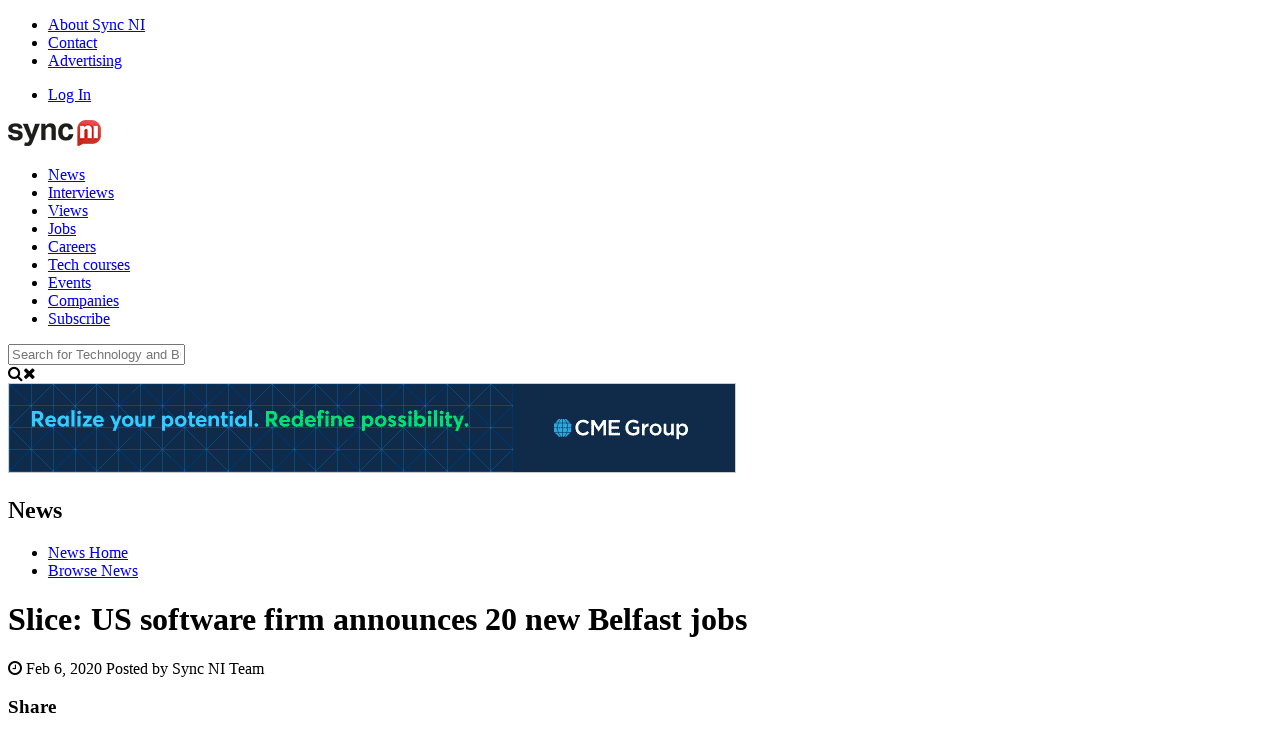

--- FILE ---
content_type: text/html
request_url: https://syncni.com/article/3675/slice-us-software-firm-announces-20-new-belfast-jobs
body_size: 8481
content:
<!DOCTYPE html PUBLIC "-//W3C//DTD XHTML 1.0 Strict//EN" "http://www.w3.org/TR/xhtml1/DTD/xhtml1-strict.dtd"><html xmlns="http://www.w3.org/1999/xhtml" xml:lang="en" lang="en" dir="ltr">
<head>
  <script async src="https://www.googletagmanager.com/gtag/js?id=G-S51KBP0SVS"></script>
  <script>
    window.dataLayer = window.dataLayer || [];
    function gtag(){dataLayer.push(arguments);}
    gtag('js', new Date());

    gtag('config', 'G-S51KBP0SVS');
  </script>

  <base href="//syncni.com/" />

  
    

      <title>Sync NI - Slice: US software firm announces 20 new Belfast jobs</title>
  <meta http-equiv="Content-Type" content="text/html; charset=UTF-8" />
<meta http-equiv="Content-Language" content="en" />
<meta name="description" content="This is News article profile page. New-York based tech firm Slice announced today that it will be creating an additional 20 jobs in Northern Ireland following its recent office expansion in Belfast.
Slice is a digital technology platform that connects pizza lovers with independent pizzeri..." />
<meta name="keywords" content="news-on-jobs,Belfast,Slice,pizza" />


        <link rel="stylesheet" href="https://maxcdn.bootstrapcdn.com/font-awesome/4.4.0/css/font-awesome.min.css">
      <link href="/application/css.php?request=application/themes/s/theme.css&amp;c=1433" media="screen,print" rel="stylesheet" type="text/css" />
<link href="/favicon.ico?c=1433" rel="favicon" type="image/x-icon" />
<link href="/application/modules/Seaocore/externals/styles/styles.css?c=1433" media="screen" rel="stylesheet" type="text/css" />
<link href="/application/modules/Sitereview/externals/styles/style_sitereviewprofile.css?c=1433" media="screen" rel="stylesheet" type="text/css" />
<link href="/application/modules/Sitereview/externals/styles/style_sitereview.css?c=1433" media="screen" rel="stylesheet" type="text/css" />
<link href="application/modules/Seaocore/externals/styles/fonts.css?c=1433" media="screen" rel="stylesheet" type="text/css" />
<link href="/application/modules/Seaocore/externals/styles/style_advanced_photolightbox.css?c=1433" media="screen" rel="stylesheet" type="text/css" />
  

    
    <script type="text/javascript">if (window.location.hash == '#_=_')window.location.hash = '';</script>
  <script type="text/javascript">
      </script>

          <!-- Twitter Tags -->
    <meta name="twitter:card" content="summary_large_image">
    <meta name="twitter:title" content="Slice: US software firm announces 20 new Belfast jobs">
    <meta name="twitter:description" content="New-York based tech firm Slice announced today that it will be creating an additional 20 jobs in Northern Ireland following its recent office expansion in Belfast.
Slice is a digital technology platform that connects pizza lovers with independent pizzeri...">
    <meta name="twitter:site" content="@syncni">
    <meta name="twitter:creator" content="@syncni">
    <meta name="twitter:image" content="https://d3ku2up3znex6l.cloudfront.net/public/sitereview_listing/74/39/01/1373c_5af6.jpg?c=9e68">
    <!-- Facebook Tags -->
    <meta property="og:type" content="article" />
    <meta property="og:url" content="https://syncni.com/article/3675/slice-us-software-firm-announces-20-new-belfast-jobs" />
    <meta property="og:title" content="Slice: US software firm announces 20 new Belfast jobs" />
    <meta property="og:description" content="New-York based tech firm Slice announced today that it will be creating an additional 20 jobs in Northern Ireland following its recent office expansion in Belfast.
Slice is a digital technology platform that connects pizza lovers with independent pizzeri..." />
    <meta property="og:image" content="https://d3ku2up3znex6l.cloudfront.net/public/sitereview_listing/74/39/01/1373c_5af6.jpg?c=9e68" />
        <meta property="fb:app_id" content="470410493003619" />
  

     <script src='https://ajax.googleapis.com/ajax/libs/jquery/3.1.1/jquery.min.js'></script>
 <script>
 var $j = jQuery.noConflict();
 </script>
      <script type="text/javascript" src="/externals/mootools/mootools-core-1.4.5-full-compat-yc.js?c=1433"></script>
<script type="text/javascript" src="/externals/mootools/mootools-more-1.4.0.1-full-compat-yc.js?c=1433"></script>
<script type="text/javascript" src="/externals/chootools/chootools.js?c=1433"></script>
<script type="text/javascript" src="/application/modules/Core/externals/scripts/core.js?c=1433"></script>
<script type="text/javascript" src="/application/modules/User/externals/scripts/core.js?c=1433"></script>
<script type="text/javascript" src="/externals/smoothbox/smoothbox4.js?c=1433"></script>
<script type="text/javascript">
    //<![CDATA[
    
    Date.setServerOffset('Mon, 19 Jan 2026 11:01:33 +0000');
    
    en4.orientation = 'ltr';
    en4.core.environment = 'production';
    en4.core.language.setLocale('en');
    en4.core.setBaseUrl('/');
    en4.core.staticBaseUrl = '/';
    en4.core.loader = new Element('img', {src: en4.core.staticBaseUrl + 'application/modules/Core/externals/images/loading.gif'});
    
          en4.core.subject = {
        type : 'sitereview_listing',
        id : 3675,
        guid : 'sitereview_listing_3675'
      };
            if( false ) {
      en4.core.runonce.add(function() {
        en4.core.dloader.attach();
      });
    }
    
      //]]>
</script>
<script type="text/javascript">
    //<![CDATA[
    en4.core.language.addData({"now":"now","in a few seconds":"in a few seconds","a few seconds ago":"a few seconds ago","%s minute ago":["%s minute ago","%s minutes ago"],"in %s minute":["in %s minute","in %s minutes"],"%s hour ago":["%s hour ago","%s hours ago"],"in %s hour":["in %s hour","in %s hours"],"%s at %s":"%s at %s","Compare All":"Compare All","Remove All":"Remove All","Compare":"Compare","Show Compare Bar":"Show Compare Bar","Please select more than one entry for the comparison.":"Please select more than one entry for the comparison.","Hide Compare Bar":"Hide Compare Bar","Save":"Save","Cancel":"Cancel","delete":"delete"});    //]]>
</script>
<script type="text/javascript" src="/application/modules/Activity/externals/scripts/core.js?c=1433"></script>
<script type="text/javascript" src="/application/modules/Advancedactivity/externals/scripts/notification.js?c=1433"></script>
<script type="text/javascript" src="/application/modules/Seaocore/externals/scripts/core.js?c=1433"></script>
<script type="text/javascript" src="/application/modules/Sitereview/externals/scripts/core.js?c=1433"></script>
<script type="text/javascript" src="/externals/autocompleter/Observer.js?c=1433"></script>
<script type="text/javascript" src="/externals/autocompleter/Autocompleter.js?c=1433"></script>
<script type="text/javascript" src="/externals/autocompleter/Autocompleter.Local.js?c=1433"></script>
<script type="text/javascript" src="/externals/autocompleter/Autocompleter.Request.js?c=1433"></script>
<script type="text/javascript" src="/application/modules/Seaocore/externals/scripts/seaomooscroll/SEAOMooVerticalScroll.js?c=1433"></script>
<script type="text/javascript" src="/application/modules/Seaocore/externals/scripts/tagger/tagger.js?c=1433"></script>
<script type="text/javascript" src="/application/modules/Seaocore/externals/scripts/lightbox/fixWidthLightBox.js?c=1433"></script>
<script type="text/javascript">
    //<![CDATA[
    var _gaq = _gaq || [];
_gaq.push(['_setAccount', 'UA-7436838-2']);
_gaq.push(['_trackPageview']);

(function() {
  var ga = document.createElement('script'); ga.type = 'text/javascript'; ga.async = true;
  ga.src = ('https:' == document.location.protocol ? 'https://ssl' : 'http://www') + '.google-analytics.com/ga.js';
  var s = document.getElementsByTagName('script')[0]; s.parentNode.insertBefore(ga, s);
})();    //]]>
</script>
<script type="text/javascript">
    //<![CDATA[
    if (typeof window.janrain !== 'object') window.janrain = {};
window.janrain.settings = {};
// Extra
janrain.settings.appId = '';
janrain.settings.appUrl = 'https://';
janrain.settings.language = 'en';
janrain.settings.tokenUrl = 'https://syncni.com/user/auth/janrain';    //]]>
</script>

  
  
  <link href='https://fonts.googleapis.com/css?family=Open+Sans:400,300,600,400italic,700,800,800italic' rel='stylesheet' type='text/css'>  
</head>
<body id="global_page_sitereview-index-view">
  <script type="javascript/text">
    if(DetectIpad()){
      $$('a.album_main_upload').setStyle('display', 'none');
      $$('a.album_quick_upload').setStyle('display', 'none');
      $$('a.icon_photos_new').setStyle('display', 'none');
    }
  </script>  
  
  <div id="global_header">
    <div class="layout_page_header">
<div class="generic_layout_container layout_main">
<div class="generic_layout_container layout_syncni_menu"><!--Top Bar Menu -->
<div id="topbar-outer">
	<div id='core_menu_mini_menu'>
	  
	 <div class="mini_menu_items">
	 <ul class="fl-left">
	    <li><a href="pages/about" class="menu_core_mini">About Sync NI</a></li>
	    <li><a href="/help/contact" class="menu_core_mini">Contact</a></li>
  	    <li><a href="/pages/advertise" class="menu_core_mini">Advertising</a></li>
	</ul>
	      <ul class="fl-right">
	      	        <li><a  href="/login/return_url/64-L2FydGljbGUvMzY3NS9zbGljZS11cy1zb2Z0d2FyZS1maXJtLWFubm91bmNlcy0yMC1uZXctYmVsZmFzdC1qb2Jz" class="menu_core_mini core_mini_auth">Log In</a></li>
	      	      </ul>
	    </div>
	</div>
</div>

<div id="site-header-outer">
<div id="site-header">

<!--Main Menu -->
	<div class="generic_layout_container layout_core_menu_logo">
		<a href="/"><img src="/public/admin/logo.png" alt="Sync NI"></a>
	</div>
	
	<ul class="navigation">
    <li>
        <a class="menu_core_main custom_491" href="/articles">News</a>
    </li>
    <li>
        <a class="menu_core_main core_main_sitereview_listtype_3" href="/interviews">Interviews</a>
    </li>
    <li>
        <a class="menu_core_main core_main_sitereview_listtype_1" href="/views">Views</a>
    </li>
    <li>
        <a class="menu_core_main core_main_sitereview_listtype_2" href="/jobs">Jobs</a>
    </li>
    <li>
        <a class="menu_core_main core_main_sitereview_listtype_8" href="/careers">Careers</a>
    </li>
    <li>
        <a class="menu_core_main core_main_sitereview_listtype_7" href="/tech-courses">Tech courses</a>
    </li>
    <li>
        <a class="menu_core_main custom_493" href="events">Events</a>
    </li>
    <li>
        <a class="menu_core_main custom_492" href="company-hub">Companies</a>
    </li>
    <li>
        <a class="menu_core_main custom_495" href="pages/subscribe">Subscribe</a>
    </li>
</ul>	   <div id="searchbar" class="searchbar">
       <div id="global_search_form_container">
          <form id="global_search_form" action="/search" method="get">
            <input type='text' class='text suggested main-search' name='query' id='global_search_field' size='20' maxlength='100' placeholder='Search for Technology and Business News, Jobs and the Latest Events' alt='Search Sync NI'/>
          </form>
        </div>

        <div id="search-btn"><span><i class="fa fa-search"></i><i class="fa fa-close"></i></span></div>
    </div>
</div>
</div>

<script type='text/javascript'>
  var toggleUpdatesPulldown = function(event, element, user_id) {
    if( element.className=='updates_pulldown' ) {
      element.className= 'updates_pulldown_active';
    } else {
      element.className='updates_pulldown';
    }
  }
</script>
</div>

<div class="generic_layout_container layout_seaocore_seaocores_lightbox"><div style="display: none;">
<style type="text/css">
  .photo_lightbox_left, 
  .seaocore_lightbox_image_content {background:#000000;}
  .seaocore_lightbox_user_options{background:#000000;}
  .seaocore_lightbox_user_right_options{background:#000000;}
  .seaocore_lightbox_photo_detail{background:#000000;}
  .seaocore_lightbox_user_options a,
  .seaocore_lightbox_photo_detail,
  .seaocore_lightbox_photo_detail a{color:#FFFFFF;}
</style> 
</div>
<div class='photo_lightbox' id='seaocore_photo_lightbox' style='display: none;'> 
   </div>
<script type="text/javascript">
  var activityfeed_lightbox = '1';
  var flag = '0';
</script>
<div class="photo_lightbox" id="album_light" style="display: none;"></div>
</div>

<div class="generic_layout_container layout_core_ad_campaign">
<script type="text/javascript">
  en4.core.runonce.add(function() {
    var url = '/utility/advertisement';
    var processClick = window.processClick = function(adcampaign_id, ad_id) {
      (new Request.JSON({
        'format': 'json',
        'url' : url,
        'data' : {
          'format' : 'json',
          'adcampaign_id' : adcampaign_id,
          'ad_id' : ad_id
        }
      })).send();
    }
  });
</script>

<div onclick="javascript:processClick(98, 376)">
  <a href="https://jobs.cmegroup.com/search/jobs/in/belfast" target="_blank"><img src="https://syncni.com/public/ads/client-cme-syncni-leaderboard-2022.gif"> </a></div>
</div>
</div>
</div>
  </div>
  <div id='global_wrapper'>
    <div id='global_content'>
            <div class="layout_page_sitereview_index_view_listtype_6">
<div class="generic_layout_container layout_top">
<div class="generic_layout_container layout_middle">
<div class="generic_layout_container layout_sitereview_navigation_sitereview"><script type="text/javascript">
  en4.core.runonce.add(function() {
   
    var moreTabSwitchNavigation = window.moreTabSwitchNavigation = function(el) {
      el.toggleClass('seaocore_tab_open active');
      el.toggleClass('tab_closed');
    }
  });
</script>

  <div>
</div>

<div class="headline">
  <h2 > News </h2>

  
  <div class="tabs">
                                    <ul class='navigation sr_navigation_common'>
                                      <li 


            >
                                            <a href="/articles" class="menu_sitereview_main_listtype_6 sitereview_main_home_listtype_6"  >
                        News Home                </a>
                          </li>
        
             
                                                  <li 


            >
                                            <a href="/articles/index" class="menu_sitereview_main_listtype_6 sitereview_main_browse_listtype_6"  >
                        Browse News                </a>
                          </li>
        
             
                            
              </ul>

      </div>

</div>


<script type="text/javascript">
      en4.core.runonce.add(function() {
      var element= document.getElement('.core_main_sitereview_listtype_'+6);
      if(element){
        var myContainer = document.getElement('.layout_core_menu_main');
        if(myContainer)
        myContainer.getElements('ul > li').removeClass('active');
        element.getParent().addClass('active');
      }else{
        var myContainer = document.getElement('.layout_core_menu_main');
        if(myContainer)
        myContainer.getElements('ul > li').removeClass('active');
      }
    });
  </script>
</div>

<div class="generic_layout_container layout_syncni_main_content_list_header">


<div>

  <div id="opinions">
    <h1>
      Slice: US software firm announces 20 new Belfast jobs    </h1>

    <div class="article_info_line">
      <span>
      <i class="fa fa-clock-o"></i>
       Feb 6, 2020 
      </span>

      <span> 
        Posted by Sync NI Team 
      </span>

          </div>  
  </div>
</div>
</div>
</div>
</div>

<div class="generic_layout_container layout_main">
<div class="generic_layout_container layout_right">
<div class="generic_layout_container layout_syncni_share_buttons"> <h3>Share</h3>

<script type="text/javascript" src="https://platform-api.sharethis.com/js/sharethis.js#property=64f9a38f496bb700196a92d4&product=inline-share-buttons&source=platform" async="async"></script>

<div class="sharethis-inline-share-buttons"></div></div>

<div class="generic_layout_container layout_syncni_widget_article_hub_sponsor">

<!-- Hub sponsor news on jobs -->
<div class="article-hub-sponsor">
<a href="//syncni.com/pages/news-on-jobs">
  <img src="//syncni.com/public/img/hubs/article-hub-sponsor-news-on-jobs-vanrath.jpg"/>
</a>
</div>
</div>

<div class="generic_layout_container layout_syncni_magazine_widget"><div class="magazine-ad">
  <a href="https://bit.ly/syncni-oct-25" target="_blank" class="magazine-img"><img src="../public/img/syncni-magazine-25-autumn.jpg"></a>
  <a href="https://bit.ly/syncni-oct-25" target="_blank" class="button btn-grey">Download the latest edition<i class="fa fa-download"></i></a>
</div></div>

<div class="generic_layout_container layout_syncni_news_article_jobs_list">    <h3>Latest jobs</h3>
    <ul class="seaocore_sidebar_list news-jobs-widget company-info-box">
              <li> 

            
                                    <div class="company-logo box-border">
            <a  href="/job/14629/senior-cybersecurity-advisor-belfast-northern-ireland"><img src="https://d3ku2up3znex6l.cloudfront.net/public/sitepage_page/22/a3/01/1a080_e407.jpg?c=d73d" alt="" class="thumb_icon item_photo_sitepage_page  thumb_icon" /></a>          </div>
      
          <div class="seaocore_sidebar_list_info">
              <a  href="/job/14629/senior-cybersecurity-advisor-belfast-northern-ireland" title="Senior Cybersecurity Advisor">Senior Cybersecurity Advisor</a>          </div>
        </li>
              <li> 

            
                                    <div class="company-logo box-border">
            <a  href="/job/14566/senior-solution-architect-presales-belfast-northern-ireland"><img src="https://d3ku2up3znex6l.cloudfront.net/public/sitepage_page/43/ad/01/1aa97_a1f2.jpg?c=2918" alt="" class="thumb_icon item_photo_sitepage_page  thumb_icon" /></a>          </div>
      
          <div class="seaocore_sidebar_list_info">
              <a  href="/job/14566/senior-solution-architect-presales-belfast-northern-ireland" title="Senior Solution Architect (Presales) ">Senior Solution Architect (Presales) </a>          </div>
        </li>
              <li> 

            
                                    <div class="company-logo box-border">
            <a  href="/job/14636/staff-ux-designer-belfast-northern-ireland"><img src="https://d3ku2up3znex6l.cloudfront.net/public/sitepage_page/22/a3/01/1a080_e407.jpg?c=d73d" alt="" class="thumb_icon item_photo_sitepage_page  thumb_icon" /></a>          </div>
      
          <div class="seaocore_sidebar_list_info">
              <a  href="/job/14636/staff-ux-designer-belfast-northern-ireland" title="Staff UX Designer">Staff UX Designer</a>          </div>
        </li>
              <li> 

            
                                    <div class="company-logo box-border">
            <a  href="/job/14620/software-engineering-manager-belfast-northern-ireland"><img src="https://d3ku2up3znex6l.cloudfront.net/public/sitepage_page/a1/1a/01/11888_6a13.jpg?c=d66b" alt="" class="thumb_icon item_photo_sitepage_page  thumb_icon" /></a>          </div>
      
          <div class="seaocore_sidebar_list_info">
              <a  href="/job/14620/software-engineering-manager-belfast-northern-ireland" title="Software Engineering Manager">Software Engineering Manager</a>          </div>
        </li>
              <li> 

            
                                    <div class="company-logo box-border">
            <a  href="/job/14651/full-stack-software-engineer-java-angular-belfast-northern-ireland"><img src="https://d3ku2up3znex6l.cloudfront.net/public/sitepage_page/d2/e8/01/1e5eb_d6ec.png?c=5758" alt="" class="thumb_icon item_photo_sitepage_page  thumb_icon" /></a>          </div>
      
          <div class="seaocore_sidebar_list_info">
              <a  href="/job/14651/full-stack-software-engineer-java-angular-belfast-northern-ireland" title="Full Stack Software Engineer (Java &amp; Angular)">Full Stack Software Engineer (Java & Angular)</a>          </div>
        </li>
          </ul>

    <a href="https://syncni.com/jobs" class="button">See all jobs</a>
</div>
</div>

<div class="generic_layout_container layout_middle">
<div class="generic_layout_container layout_syncni_main_content_list">


<div id="opinions">

  <ul class="sitereview_view">
    <li>
        <div class="sitereviews_view_photo">
        <div class="article_pic">
                            <img src="https://d3ku2up3znex6l.cloudfront.net/public/sitereview_listing/74/39/01/1373c_5af6.jpg?c=9e68" alt="" align="left" class="thumb item_photo_sitereview_listing  thumb" />                    </div>
                            </div> 
 <div class="sitereview_desc">
    <p><strong>New-York based tech firm Slice announced today that it will be creating an additional 20 jobs in Northern Ireland following its recent office expansion in Belfast.</strong></p>
<p>Slice is a digital technology platform that connects pizza lovers with independent pizzerias right across the United States &ndash; it is currently the only one of its kind.</p>
<p>Through the Slice website or iOS and Android apps, people can easily order from their favourite family-owned pizzerias and support local shop owners in the process.&nbsp;</p><div>
</div>

<p>The business was founded in 2010 by Ilir Sela, who has multiple family members in the pizzeria business. To date it has driven over $600m in earnings for more than 12,000 independent pizzerias in the US. Sela said that the inspiration for the company was to empower and enable small businesses to &ldquo;work for themselves, not by themselves.&rdquo;</p>
<p>Slice committed to <a href="https://syncni.com/article/671/slice-is-creating-50-new-jobs-in-northern-ireland-as-it-opens-a-new-software-engineering-centre" target="_blank">creating 50 jobs in 2018</a> when it established a new software engineering centre in Belfast. This was after receiving &pound;400,000 in support from Invest NI. Slice has since recruited 35 people and is currently in the process of hiring for the 15 remaining roles.</p>
<p><strong>RELATED:&nbsp;<a href="https://syncni.com/article/3635/us-tech-firm-to-create-15-new-belfast-software-engineering-jobs" target="_blank">US tech firm to create 15 new Belfast software engineering jobs</a></strong></p>
<p>At the official opening of its new office in McAuley House on Castle Street in Belfast, Sela met staff to announce plans to boost the workforce by an additional 20 jobs over the next few years, bringing its Belfast headcount to 70.&nbsp;</p>
<p>The additional roles will be in engineering, product development, UX design, finance, marketing and analytics.</p>
<p><span style="font-size: 10pt;"><strong>"Growing the Belfast office is a pivotal point"<br></strong></span>Sela said: &ldquo;We&rsquo;re passionate about authenticity, not only with pizza, but also with our team and we&rsquo;re pleased that we&rsquo;ve found that in Belfast. Community is critical to the way that we build our business, which is why we want to expand the number and variety of roles available in Belfast. Growing the Belfast office is a pivotal point in Slice&rsquo;s story, and our vision is that story will continue to unfold.</p>
<p>&ldquo;Slice is about championing local, independent pizza restaurants in a way that supports the long-term growth of their business. In the same way, we want to invest in Belfast in a way that contributes to the overall growth of this vibrant city.&rdquo;</p>
<p>Jason Ordway, CTO of Slice introduced Ilir and the Slice team to Belfast for the first time back in 2017. He said: &ldquo;Like many US investors, we were initially attracted to Belfast for the strong engineering talent. However, since setting up in Belfast, we have discovered that strong talent pool extends beyond engineering to many of the other skills we need. We&rsquo;re excited for what lies ahead for Slice in Belfast.&rdquo;</p>      </div>

    
      
                    <div class="author_snippet">
            <h4>About the author</h4>
            <p>An article that is attributed to Sync NI Team has either involved multiple authors, written by a contributor or the main body of content is from a press release. </p>
            <p>Got a news-related tip you’d like to see covered on Sync NI? <a href="mailto:team@syncni.com">Email the editorial team</a> for our consideration.</p>
            <p><a href="https://syncni.com/pages/subscribe">Sign up now</a> for a FREE weekly newsletter showcasing the latest news, jobs and events in NI’s tech sector.</p>
          </div>
          
          
    
    </li>        
  </ul>

    </div></div>

<div class="generic_layout_container layout_syncni_news_article_share_buttons"><!-- Go to www.addthis.com/dashboard to customize your tools -->
<script type="text/javascript" src="//s7.addthis.com/js/300/addthis_widget.js#pubid=ra-513860162592fd81" async="async"></script>
<h3>Share this story</h3>
<script type="text/javascript" src="https://platform-api.sharethis.com/js/sharethis.js#property=64f9a38f496bb700196a92d4&product=inline-share-buttons&source=platform" async="async"></script>

<div class="sharethis-inline-share-buttons"></div>
</div>

<div class="generic_layout_container layout_core_ad_campaign">
<script type="text/javascript">
  en4.core.runonce.add(function() {
    var url = '/utility/advertisement';
    var processClick = window.processClick = function(adcampaign_id, ad_id) {
      (new Request.JSON({
        'format': 'json',
        'url' : url,
        'data' : {
          'format' : 'json',
          'adcampaign_id' : adcampaign_id,
          'ad_id' : ad_id
        }
      })).send();
    }
  });
</script>

<div onclick="javascript:processClick(86, 174)">
  <a href="https://syncni.com/jobs/"><img src="https://syncni.com/public/img/syncni-jobs-banner-1.jpg"> </a></div>
</div>
</div>
</div>
</div>
          </div>
  </div>
  <div id="global_footer">
    <div class="layout_page_footer">
<div class="generic_layout_container layout_main">
<div class="generic_layout_container layout_syncni_social_footer_widget"><div class="sync-social-footer">
    <div class="footer-links">
        <div>
            <h2>Hubs</h2>
            <ul>
                <li><a href="https://syncni.com/pages/futuretech">FutureTech</a></li>
                <li><a href="https://syncni.com/pages/careers-and-education">Careers & Education</a></li>
                <li><a href="https://syncni.com/pages/women-in-tech">Women in tech</a></li>
                <li><a href="https://syncni.com/pages/news-on-jobs">News on jobs</a></li>
                <li><a href="https://syncni.com/pages/data">Data</a></li>
                <li><a href="https://syncni.com/pages/cyber-security">Cyber security</a></li>
                <li><a href="https://syncni.com/pages/business">Business </a></li>
                <li><a href="https://syncni.com/pages/global">Global</a></li>
                <li><a href="https://syncni.com/pages/telecoms">Telecoms</a></li>
                <li><a href="https://syncni.com/pages/meetups-events">Meetups & events</a></li>
                <li><a href="https://syncni.com/pages/medtech">MedTech</a></li>
                <li><a href="https://syncni.com/pages/fintech">FinTech</a></li>
                <li><a href="https://syncni.com/pages/start-ups">Start-ups</a></li>
		<li><a href="https://syncni.com/pages/greentech">GreenTech</a></li>
            </ul>
        </div>
        <div>
            <h2>News & Events</h2>
            <ul>
                <li><a href="https://syncni.com/articles">Latest News</a></li>
                <li><a href="/events">Upcoming Events</a></li>
                <li><a href="https://syncni.com/events/index?titleAjax=&locationSearch=belfast&locationmilesSearch=20&ajaxcategory_id=0&category_id=&subcategory_id=&subsubcategory_id=&categoryname=&subcategoryname=&subsubcategoryname=&event_id=">Belfast Events</a></li>
                <li><a href="/pages/advertise">How to feature events</a></li>
            </ul>
        </div>
        <div>
            <h2>Jobs</h2>
            <ul>
                <li><a href="/jobs">Latest Jobs</a></li>
                <li><a href="/pages/advertise">How to advertise jobs</a></li>
            </ul>
        </div>
        <div>
            <h2>More</h2>
            <ul>
                <li><a href="/pages/about">About</a></li>
                <li><a href="/pages/subscribe">Magazine</a></li>
                <li><a href="/help/contact">Contact</a></li>
                <li><a href="/pages/advertise">Advertise</a></li>
                <li><a href="/pages/subscribe">Subscribe</a></li>
            </ul>
        </div>
        <div class="footer-phone"><h2>Call today</h2>
            <p><i class="fa fa-phone"></i><span>028 9082 0947</span></p>
        </div>
    </div>
    <div class="footer-more">
        <div class="social-networks">
            <h2>Follow us</h2>
            <ul>
                <li class="twr">
                    <a href="https://twitter.com/syncni" target="_blank"><i class="fa fa-twitter fa-2x"></i></a>
                </li>
                <li class="fbk">
                    <a href="https://www.facebook.com/syncni" target="_blank"><i class="fa fa-facebook fa-2x"></i></a>
                </li>
                <li class="inst">
                    <a href="https://www.instagram.com/syncni" target="_blank"><i class="fa fa-instagram fa-2x"></i></a>
                </li>
                <li class="lkn">
                    <a href="https://www.linkedin.com/company/sync-ni" target="_blank"><i class="fa fa-linkedin fa-2x"></i></a>
                </li>
            </ul>
        </div>
        
        <div class="layout_syncni_home_magazine_widget footer">
            <div class="magazine-ad">
                <a href="https://bit.ly/syncni-oct-25" target="_blank" class="magazine-img"><img src="../public/img/magazine-footer-25-autumn.png"></a>
                <a href="https://bit.ly/syncni-oct-25" target="_blank" class="button">Download the latest edition<i class="fa fa-download"></i></a>
            </div>
        </div>

        </div> 
    </div>
</div></div>

<div class="generic_layout_container layout_core_menu_footer">
<div class="footer-left">

Copyright &copy;&nbsp;2026 Sync NI 
<span>Proudly Hosted by 
<a href="https://www.xperience-group.com" target="_blank" rel="nofollow">Xperience</a>
</span>
</div>
<div class=footer-right>
  <a  href="/pages/about" class="menu_core_footer custom_574" order="1" uri="/pages/about">About</a>  <a  href="/help/contact" class="menu_core_footer core_footer_contact" order="2" encodeUrl="1">Contact</a>  <a  href="/pages/advertise" class="menu_core_footer custom_575" order="3" uri="/pages/advertise">Advertise</a>  <a  href="/pages/subscribe" class="menu_core_footer custom_576" order="4" uri="/pages/subscribe">Subscribe</a>  <a  href="/help/privacy" class="menu_core_footer core_footer_privacy" order="5" encodeUrl="1">Privacy Policy</a></div></div>
</div>
</div>
  </div>
  <div id="janrainEngageShare" style="display:none">Share</div>




     <script>
     (function($){
        window.onscroll = function()
        {
          if( window.XMLHttpRequest ) {
            if (document.documentElement.scrollTop > 0 || self.pageYOffset > 0) {
               $('global_header').addClass('fixed-header');
            } else if (document.documentElement.scrollTop < 30 || self.pageYOffset < 30) {
               $('global_header').removeClass('fixed-header');
            }
          }
          if( window.XMLHttpRequest ) {
            if (document.documentElement.scrollTop > 610 || self.pageYOffset > 610) {
               $$('.tabs_parent').addClass('fixed-page-menu');
            } else if (document.documentElement.scrollTop < 610 || self.pageYOffset < 610) {
               $$('.tabs_parent').removeClass('fixed-page-menu');
            }
          }
        };

        $('search-btn').addEvent('click', function(){
          $('global_search_form_container').toggleClass('active');
          $('searchbar').toggleClass('active');

      });
        }(document.id));
        </script>

            <script id="mcjs">!function(c,h,i,m,p){m=c.createElement(h),p=c.getElementsByTagName(h)[0],m.async=1,m.src=i,p.parentNode.insertBefore(m,p)}(document,"script","https://chimpstatic.com/mcjs-connected/js/users/7958da5d6edd3cfb29e96c75a/64828a63dc4990d8f86f3f70a.js");</script>

<script async src="//static.getclicky.com/101389900.js"></script>
<noscript><p><img alt="Clicky" width="1" height="1" src="//in.getclicky.com/101389900ns.gif" /></p></noscript>


</body>
</html>